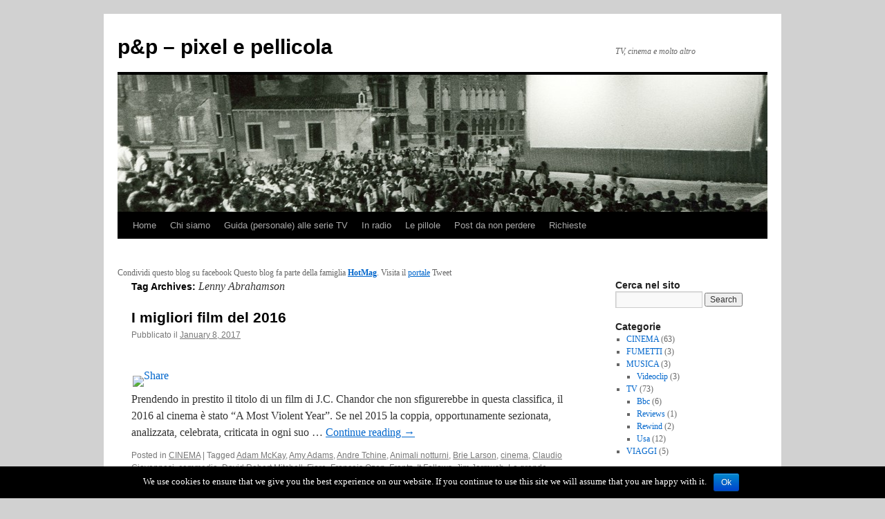

--- FILE ---
content_type: text/html; charset=utf-8
request_url: https://hotmag.me/pixel/tag/lenny-abrahamson/
body_size: 6915
content:
<!DOCTYPE html>
<html lang="en-US" prefix="og: http://ogp.me/ns#">
<head>
  <meta charset="UTF-8">
  <title>Lenny Abrahamson Archives - p&amp;p – pixel e pellicolap&amp;p – pixel e pellicola</title>
  <link rel="profile" href="https://gmpg.org/xfn/11">
  <link rel="stylesheet" type="text/css" media="all" href="/pixel/wp-content/themes/twentyten/style.css">
  <link rel="pingback" href="/pixel/xmlrpc.php">
  <link rel="canonical" href="/pixel/tag/lenny-abrahamson/">
  <meta property="og:locale" content="en_US">
  <meta property="og:type" content="object">
  <meta property="og:title" content="Lenny Abrahamson Archives - p&amp;p – pixel e pellicola">
  <meta property="og:url" content="http://hotmag.me/pixel/tag/lenny-abrahamson/">
  <meta property="og:site_name" content="p&amp;p – pixel e pellicola">
  <link rel='dns-prefetch' href='//s.w.org'>
  <link rel="alternate" type="application/rss+xml" title="p&amp;p – pixel e pellicola &raquo; Feed" href="/pixel/feed/">
  <link rel="alternate" type="application/rss+xml" title="p&amp;p – pixel e pellicola &raquo; Comments Feed" href="/pixel/comments/feed/">
  <link rel="alternate" type="application/rss+xml" title="p&amp;p – pixel e pellicola &raquo; Lenny Abrahamson Tag Feed" href="/pixel/tag/lenny-abrahamson/feed/">
  <script type="5456aaf037d3be295e915b0f-text/javascript">
                        window._wpemojiSettings = {"baseUrl":"https:\/\/s.w.org\/images\/core\/emoji\/2\/72x72\/","ext":".png","svgUrl":"https:\/\/s.w.org\/images\/core\/emoji\/2\/svg\/","svgExt":".svg","source":{"concatemoji":"http:\/\/hotmag.me\/pixel\/wp-includes\/js\/wp-emoji-release.min.js?ver=4.6.6"}};
                        !function(a,b,c){function d(a){var c,d,e,f,g,h=b.createElement("canvas"),i=h.getContext&&h.getContext("2d"),j=String.fromCharCode;if(!i||!i.fillText)return!1;switch(i.textBaseline="top",i.font="600 32px Arial",a){case"flag":return i.fillText(j(55356,56806,55356,56826),0,0),!(h.toDataURL().length<3e3)&&(i.clearRect(0,0,h.width,h.height),i.fillText(j(55356,57331,65039,8205,55356,57096),0,0),c=h.toDataURL(),i.clearRect(0,0,h.width,h.height),i.fillText(j(55356,57331,55356,57096),0,0),d=h.toDataURL(),c!==d);case"diversity":return i.fillText(j(55356,57221),0,0),e=i.getImageData(16,16,1,1).data,f=e[0]+","+e[1]+","+e[2]+","+e[3],i.fillText(j(55356,57221,55356,57343),0,0),e=i.getImageData(16,16,1,1).data,g=e[0]+","+e[1]+","+e[2]+","+e[3],f!==g;case"simple":return i.fillText(j(55357,56835),0,0),0!==i.getImageData(16,16,1,1).data[0];case"unicode8":return i.fillText(j(55356,57135),0,0),0!==i.getImageData(16,16,1,1).data[0];case"unicode9":return i.fillText(j(55358,56631),0,0),0!==i.getImageData(16,16,1,1).data[0]}return!1}function e(a){var c=b.createElement("script");c.src=a,c.type="text/javascript",b.getElementsByTagName("head")[0].appendChild(c)}var f,g,h,i;for(i=Array("simple","flag","unicode8","diversity","unicode9"),c.supports={everything:!0,everythingExceptFlag:!0},h=0;h<i.length;h++)c.supports[i[h]]=d(i[h]),c.supports.everything=c.supports.everything&&c.supports[i[h]],"flag"!==i[h]&&(c.supports.everythingExceptFlag=c.supports.everythingExceptFlag&&c.supports[i[h]]);c.supports.everythingExceptFlag=c.supports.everythingExceptFlag&&!c.supports.flag,c.DOMReady=!1,c.readyCallback=function(){c.DOMReady=!0},c.supports.everything||(g=function(){c.readyCallback()},b.addEventListener?(b.addEventListener("DOMContentLoaded",g,!1),a.addEventListener("load",g,!1)):(a.attachEvent("onload",g),b.attachEvent("onreadystatechange",function(){"complete"===b.readyState&&c.readyCallback()})),f=c.source||{},f.concatemoji?e(f.concatemoji):f.wpemoji&&f.twemoji&&(e(f.twemoji),e(f.wpemoji)))}(window,document,window._wpemojiSettings);
  </script>
  <style type="text/css">
  img.wp-smiley,
  img.emoji {
        display: inline !important;
        border: none !important;
        box-shadow: none !important;
        height: 1em !important;
        width: 1em !important;
        margin: 0 .07em !important;
        vertical-align: -0.1em !important;
        background: none !important;
        padding: 0 !important;
  }
  </style>
  <link rel='stylesheet' id='contact-form-7-css' href='/pixel/wp-content/plugins/contact-form-7/includes/css/styles.css?ver=4.5.1' type='text/css' media='all'>
  <link rel='stylesheet' id='cookie-notice-front-css' href='/pixel/wp-content/plugins/cookie-notice/css/front.css?ver=4.6.6' type='text/css' media='all'>
  <link rel='stylesheet' id='mr_social_sharing-css' href='/pixel/wp-content/plugins/social-sharing-toolkit/style_2.1.2.css?ver=4.6.6' type='text/css' media='all'>
  <script type="5456aaf037d3be295e915b0f-text/javascript" src='/pixel/wp-includes/js/jquery/jquery.js?ver=1.12.4'></script>
  <script type="5456aaf037d3be295e915b0f-text/javascript" src='/pixel/wp-includes/js/jquery/jquery-migrate.min.js?ver=1.4.1'></script>
  <script type="5456aaf037d3be295e915b0f-text/javascript">
  /* <![CDATA[ */
  var cnArgs = {"ajaxurl":"http:\/\/hotmag.me\/pixel\/wp-admin\/admin-ajax.php","hideEffect":"fade","onScroll":"","onScrollOffset":"100","cookieName":"cookie_notice_accepted","cookieValue":"TRUE","cookieTime":"2592000","cookiePath":"\/","cookieDomain":""};
  /* ]]> */
  </script>
  <script type="5456aaf037d3be295e915b0f-text/javascript" src='/pixel/wp-content/plugins/cookie-notice/js/front.js?ver=1.2.36.1'></script>
  <link rel='https://api.w.org/' href='/pixel/wp-json/'>
  <link rel="EditURI" type="application/rsd+xml" title="RSD" href="/pixel/xmlrpc.php?rsd">
  <link rel="wlwmanifest" type="application/wlwmanifest+xml" href="/pixel/wp-includes/wlwmanifest.xml">
  <style type="text/css" id="custom-background-css">
  body.custom-background { background-color: #d1d1d1; }
  </style>
</head>
<body class="archive tag tag-lenny-abrahamson tag-586 custom-background">
  <div id="wrapper" class="hfeed">
    <div id="header">
      <div id="masthead">
        <div id="branding" role="banner">
        <div id="site-title">
          <span><a href="/pixel/" title="p&amp;p – pixel e pellicola" rel="home">p&amp;p – pixel e pellicola</a></span>
        </div>
        <div id="site-description">
          TV, cinema e molto altro
        </div><img src="/pixel/files/2010/11/cropped-u.jpg" width="940" height="198" alt=""></div>
        <div id="access" role="navigation">
          <div class="skip-link screen-reader-text">
            <a href="#content" title="Skip to content">Skip to content</a>
          </div>
          <div class="menu">
            <ul>
              <li>
                <a href="/pixel/">Home</a>
              </li>
              <li class="page_item page-item-70">
                <a href="/pixel/about-2/">Chi siamo</a>
              </li>
              <li class="page_item page-item-404">
                <a href="/pixel/guida-tv/">Guida (personale) alle serie TV</a>
              </li>
              <li class="page_item page-item-240">
                <a href="/pixel/in-radio/">In radio</a>
              </li>
              <li class="page_item page-item-284">
                <a href="/pixel/pillole/">Le pillole</a>
              </li>
              <li class="page_item page-item-272">
                <a href="/pixel/post-da-non-perdere/">Post da non perdere</a>
              </li>
              <li class="page_item page-item-154">
                <a href="/pixel/richieste/">Richieste</a>
              </li>
            </ul>
          </div>
        </div>
      </div>
    </div>
    <div id="main">
      Condividi questo blog su facebook 
      <script src="https://static.ak.fbcdn.net/connect.php/js/FB.Share" type="5456aaf037d3be295e915b0f-text/javascript"></script> Questo blog fa parte della famiglia <b><a href="/chisiamo/" target="blank">HotMag</a></b>. Visita il <a href="/" target="blank">portale</a> Tweet 
      <script type="5456aaf037d3be295e915b0f-text/javascript" src="https://platform.twitter.com/widgets.js"></script>
      <div id="container">
        <div id="content" role="main">
          <h1 class="page-title">Tag Archives: <span>Lenny Abrahamson</span></h1>
          <div id="post-779" class="post-779 post type-post status-publish format-standard hentry category-cinema tag-adam-mckay tag-amy-adams tag-andre-tchine tag-animali-notturni tag-brie-larson tag-cinema-2 tag-claudio-giovannesi tag-commedia tag-david-robert-mitchell tag-fiore tag-francois-ozon tag-frantz tag-it-follows tag-jim-jarmush tag-la-grande-scommessa tag-lenny-abrahamson tag-morte tag-neruda tag-nicolas-winding-refn tag-noir tag-pablo-larrain tag-paterson tag-quando-hai-17-anni tag-room tag-the-neon-demon tag-tom-ford tag-usa tag-violenza">
            <h2 class="entry-title"><a href="/pixel/i-migliori-film-del-2016/" rel="bookmark">I migliori film del 2016</a></h2>
            <div class="entry-meta">
              <span class="meta-prep meta-prep-author">Pubblicato il</span> <a href="/pixel/i-migliori-film-del-2016/" title="5:12 pm" rel="bookmark"><span class="entry-date">January 8, 2017</span></a> <span class="meta-sep"></span>
            </div>
            <div class="entry-summary">
              <div class="mr_social_sharing_wrapper">
                <span class="mr_social_sharing"><span style="display: inline-block; width: 90px; height: 21px; overflow: hidden;"></span></span>
                <div class="fb-like" data-href="/pixel/i-migliori-film-del-2016/" data-send="false" data-layout="button_count" data-width="90" data-show-faces="false">
                  <span class="mr_social_sharing"></span>
                </div><span class="mr_social_sharing"><a rel="nofollow" class="linksalpha_button linksalpha_link" href="//www.linksalpha.com/social/mobile" data-url="http://hotmag.me/pixel/i-migliori-film-del-2016/" data-text="I migliori film del 2016" data-desc="Prendendo in prestito il titolo di un film di J.C. Chandor che non sfigurerebbe in questa classifica, il 2016 al cinema è stato “A Most Violent Year”. Se nel 2015 la coppia, opportunamente sezionata, analizzata, celebrata, criticata in ogni suo possibile sviluppo e componente, era stata" data-image="" data-button=""><img src="//www.linksalpha.com/images/social_share_button.png" alt="Share" class="linksalpha_image"></a> 
                <script type="5456aaf037d3be295e915b0f-text/javascript" src="//www.linksalpha.com/scripts/loader_iconbox.js?v=2.3"></script></span>
              </div>
              <p>Prendendo in prestito il titolo di un film di J.C. Chandor che non sfigurerebbe in questa classifica, il 2016 al cinema è stato “A Most Violent Year”. Se nel 2015 la coppia, opportunamente sezionata, analizzata, celebrata, criticata in ogni suo &hellip; <a href="/pixel/i-migliori-film-del-2016/">Continue reading <span class="meta-nav">&rarr;</span></a></p>
            </div>
            <div class="entry-utility">
              <span class="cat-links"><span class="entry-utility-prep entry-utility-prep-cat-links">Posted in</span> <a href="/pixel/category/cinema/" rel="category tag">CINEMA</a></span> <span class="meta-sep">|</span> <span class="tag-links"><span class="entry-utility-prep entry-utility-prep-tag-links">Tagged</span> <a href="/pixel/tag/adam-mckay/" rel="tag">Adam McKay</a>, <a href="/pixel/tag/amy-adams/" rel="tag">Amy Adams</a>, <a href="/pixel/tag/andre-tchine/" rel="tag">Andre Tchine</a>, <a href="/pixel/tag/animali-notturni/" rel="tag">Animali notturni</a>, <a href="/pixel/tag/brie-larson/" rel="tag">Brie Larson</a>, <a href="/pixel/tag/cinema-2/" rel="tag">cinema</a>, <a href="/pixel/tag/claudio-giovannesi/" rel="tag">Claudio Giovannesi</a>, <a href="/pixel/tag/commedia/" rel="tag">commedia</a>, <a href="/pixel/tag/david-robert-mitchell/" rel="tag">David Robert Mitchell</a>, <a href="/pixel/tag/fiore/" rel="tag">Fiore</a>, <a href="/pixel/tag/francois-ozon/" rel="tag">Francois Ozon</a>, <a href="/pixel/tag/frantz/" rel="tag">Frantz</a>, <a href="/pixel/tag/it-follows/" rel="tag">It Follows</a>, <a href="/pixel/tag/jim-jarmush/" rel="tag">Jim Jarmush</a>, <a href="/pixel/tag/la-grande-scommessa/" rel="tag">La grande scommessa</a>, <a href="/pixel/tag/lenny-abrahamson/" rel="tag">Lenny Abrahamson</a>, <a href="/pixel/tag/morte/" rel="tag">morte</a>, <a href="/pixel/tag/neruda/" rel="tag">Neruda</a>, <a href="/pixel/tag/nicolas-winding-refn/" rel="tag">Nicolas Winding Refn</a>, <a href="/pixel/tag/noir/" rel="tag">noir</a>, <a href="/pixel/tag/pablo-larrain/" rel="tag">Pablo Larrain</a>, <a href="/pixel/tag/paterson/" rel="tag">Paterson</a>, <a href="/pixel/tag/quando-hai-17-anni/" rel="tag">Quando hai 17 anni</a>, <a href="/pixel/tag/room/" rel="tag">Room</a>, <a href="/pixel/tag/the-neon-demon/" rel="tag">The Neon Demon</a>, <a href="/pixel/tag/tom-ford/" rel="tag">Tom Ford</a>, <a href="/pixel/tag/usa/" rel="tag">usa</a>, <a href="/pixel/tag/violenza/" rel="tag">violenza</a></span> <span class="meta-sep">|</span> <span class="comments-link"><a href="/pixel/i-migliori-film-del-2016/#respond">Leave a comment</a></span>
            </div>
          </div>
        </div>
      </div>
      <div id="primary" class="widget-area" role="complementary">
        <ul class="xoxo">
          <li id="search-2" class="widget-container widget_search">
            <h3 class="widget-title">Cerca nel sito</h3>
            <form role="search" method="get" id="searchform" class="searchform" action="https://hotmag.me/pixel/" name="searchform">
              <div>
                <label class="screen-reader-text" for="s">Search for:</label> <input type="text" value="" name="s" id="s"> <input type="submit" id="searchsubmit" value="Search">
              </div>
            </form>
          </li>
          <li id="categories-2" class="widget-container widget_categories">
            <h3 class="widget-title">Categorie</h3>
            <ul>
              <li class="cat-item cat-item-3">
                <a href="/pixel/category/cinema/">CINEMA</a> (63)
              </li>
              <li class="cat-item cat-item-4">
                <a href="/pixel/category/fumetti/">FUMETTI</a> (3)
              </li>
              <li class="cat-item cat-item-97">
                <a href="/pixel/category/musica/">MUSICA</a> (3)
                <ul class='children'>
                  <li class="cat-item cat-item-98">
                    <a href="/pixel/category/musica/videoclip/">Videoclip</a> (3)
                  </li>
                </ul>
              </li>
              <li class="cat-item cat-item-5">
                <a href="/pixel/category/tv/">TV</a> (73)
                <ul class='children'>
                  <li class="cat-item cat-item-6">
                    <a href="/pixel/category/tv/bbc/">Bbc</a> (6)
                  </li>
                  <li class="cat-item cat-item-81">
                    <a href="/pixel/category/tv/reviews/">Reviews</a> (1)
                  </li>
                  <li class="cat-item cat-item-7">
                    <a href="/pixel/category/tv/rewind/">Rewind</a> (2)
                  </li>
                  <li class="cat-item cat-item-68">
                    <a href="/pixel/category/tv/usa-tv/">Usa</a> (12)
                  </li>
                </ul>
              </li>
              <li class="cat-item cat-item-95">
                <a href="/pixel/category/viaggi-2/">VIAGGI</a> (5)
              </li>
            </ul>
          </li>
          <li id="views-3" class="widget-container widget_views">
            <h3 class="widget-title">I più visti</h3>
            <ul>
              <li>
                <a href="/pixel/boardwalk-empire-finale-2/" title="Il cinema &egrave; in tv: Boardwalk Empire ce lo insegna.">Il cinema &egrave; in tv: Boardwalk Empire ce lo insegna.</a> - 18,104 views
              </li>
              <li>
                <a href="/pixel/capitale-umano/" title="Il capitale umano: il costo della vita">Il capitale umano: il costo della vita</a> - 8,292 views
              </li>
              <li>
                <a href="/pixel/viaggio-nel-cinema-e-tv-americano3/" title="Viaggio nel cinema (e tv) americano/3">Viaggio nel cinema (e tv) americano/3</a> - 5,748 views
              </li>
              <li>
                <a href="/pixel/viaggio-usa2/" title="Viaggio nel cinema (e tv) americano/2">Viaggio nel cinema (e tv) americano/2</a> - 5,466 views
              </li>
              <li>
                <a href="/pixel/kick-ass/" title="Kick-Ass: poco super, poco eroi.">Kick-Ass: poco super, poco eroi.</a> - 4,318 views
              </li>
              <li>
                <a href="/pixel/viaggio1/" title="Viaggio nel cinema (e TV) americano/1">Viaggio nel cinema (e TV) americano/1</a> - 4,239 views
              </li>
              <li>
                <a href="/pixel/consigli-per-natale-in-treament/" title="Consigli per Natale: In Treatment">Consigli per Natale: In Treatment</a> - 2,807 views
              </li>
              <li>
                <a href="/pixel/viaggious4/" title="Viaggio nel cinema (e tv) americano/4">Viaggio nel cinema (e tv) americano/4</a> - 2,684 views
              </li>
              <li>
                <a href="/pixel/about-2/" title="Chi siamo">Chi siamo</a> - 2,478 views
              </li>
              <li>
                <a href="/pixel/sorry/" title="Sorry Ok Yes">Sorry Ok Yes</a> - 2,387 views
              </li>
              <li>
                <a href="/pixel/easy_girl/" title="Easy Girl, la commedia che non ti aspetti">Easy Girl, la commedia che non ti aspetti</a> - 2,218 views
              </li>
              <li>
                <a href="/pixel/gameofthrones-preview/" title="Game of Thrones: -13 al via, per il momento Preview">Game of Thrones: -13 al via, per il momento Preview</a> - 2,202 views
              </li>
              <li>
                <a href="/pixel/community/" title="Community: una sit-com da Oscar e grande schermo.">Community: una sit-com da Oscar e grande schermo.</a> - 2,054 views
              </li>
              <li>
                <a href="/pixel/walkingdead/" title="Quando Darabont incontra Danny Boyle: The Walking Dead">Quando Darabont incontra Danny Boyle: The Walking Dead</a> - 1,979 views
              </li>
              <li>
                <a href="/pixel/guida-tv/" title="Guida (personale) alle serie TV">Guida (personale) alle serie TV</a> - 1,928 views
              </li>
            </ul>
          </li>
          <li id="linkcat-2" class="widget-container widget_links">
            <h3 class="widget-title">Siti amici</h3>
            <ul class='xoxo blogroll'>
              <li>Il blog di Valentina Torlaschi</li>
              <li>imminente</li>
              <li>Italian Subs Addicted</li>
              <li>Lab8</li>
              <li>Origami digit@li</li>
              <li>Pietro Bertot &#8211; Liutaio</li>
              <li>Play.it USA</li>
              <li>Radio Ciak</li>
              <li>RBE</li>
              <li>Resistenziade</li>
            </ul>
          </li>
          <li id="recent-posts-2" class="widget-container widget_recent_entries">
            <h3 class="widget-title">Gli ultimi pubblicati</h3>
            <ul>
              <li>
                <a href="/pixel/i-migliori-film-del-2016/">I migliori film del 2016</a>
              </li>
              <li>
                <a href="/pixel/justified-un-finale-perfetto/">Justified: un finale perfetto.</a>
              </li>
              <li>
                <a href="/pixel/justified-season-6/">Pronti, partenza, via. Il finale di Justified comincia ora</a>
              </li>
              <li>
                <a href="/pixel/golden-globe-2015-cinema/">Golden Globe 2015: sorprese, conferme e sgambetti… in attesa degli Oscar</a>
              </li>
              <li>
                <a href="/pixel/golden-globe-2015/">Parliamo di TV: Golden Globe 2015</a>
              </li>
            </ul>
          </li>
          <li id="recent-comments-2" class="widget-container widget_recent_comments">
            <h3 class="widget-title">Commenti recenti</h3>
            <ul id="recentcomments">
              <li class="recentcomments">
                <span class="comment-author-link">Stefano</span> on <a href="/pixel/guida-tv/#comment-2227">Guida (personale) alle serie TV</a>
              </li>
              <li class="recentcomments">
                <span class="comment-author-link"><a href='/pixel/golden-globe-2015-cinema/' rel='external nofollow' class='url'>Golden Globe 2015: sorprese, conferme e sgambetti… in attesa degli Oscar - p&amp;p – pixel e pellicolap&amp;p – pixel e pellicola</a></span> on <a href="/pixel/golden-globe-2015/#comment-2064">Parliamo di TV: Golden Globe 2015</a>
              </li>
              <li class="recentcomments">
                <span class="comment-author-link"><a href='/pixel/golden-globe-2015/' rel='external nofollow' class='url'>Parliamo di TV: Golden Globe 2015 - p&amp;p – pixel e pellicolap&amp;p – pixel e pellicola</a></span> on <a href="/pixel/true-detective/#comment-2063">True Detective: un noir d&#8217;autore targato HBO</a>
              </li>
              <li class="recentcomments">
                <span class="comment-author-link">Riccardo</span> on <a href="/pixel/capitale-umano/#comment-663">Il capitale umano: il costo della vita</a>
              </li>
              <li class="recentcomments">
                <span class="comment-author-link">Tiziana Cisbani</span> on <a href="/pixel/quartet/#comment-552">Quartet: L’insostenibile leggerezza dell’essere… anziani</a>
              </li>
            </ul>
          </li>
          <li id="archives-2" class="widget-container widget_archive">
            <h3 class="widget-title">Archives</h3>
            <ul>
              <li>
                <a href='/pixel/2017/01/'>January 2017</a>
              </li>
              <li>
                <a href='/pixel/2015/04/'>April 2015</a>
              </li>
              <li>
                <a href='/pixel/2015/01/'>January 2015</a>
              </li>
              <li>
                <a href='/pixel/2014/01/'>January 2014</a>
              </li>
              <li>
                <a href='/pixel/2013/12/'>December 2013</a>
              </li>
              <li>
                <a href='/pixel/2013/11/'>November 2013</a>
              </li>
              <li>
                <a href='/pixel/2013/10/'>October 2013</a>
              </li>
              <li>
                <a href='/pixel/2013/08/'>August 2013</a>
              </li>
              <li>
                <a href='/pixel/2013/07/'>July 2013</a>
              </li>
              <li>
                <a href='/pixel/2013/06/'>June 2013</a>
              </li>
              <li>
                <a href='/pixel/2013/04/'>April 2013</a>
              </li>
              <li>
                <a href='/pixel/2013/03/'>March 2013</a>
              </li>
              <li>
                <a href='/pixel/2013/01/'>January 2013</a>
              </li>
              <li>
                <a href='/pixel/2012/12/'>December 2012</a>
              </li>
              <li>
                <a href='/pixel/2012/11/'>November 2012</a>
              </li>
              <li>
                <a href='/pixel/2012/06/'>June 2012</a>
              </li>
              <li>
                <a href='/pixel/2012/02/'>February 2012</a>
              </li>
              <li>
                <a href='/pixel/2012/01/'>January 2012</a>
              </li>
              <li>
                <a href='/pixel/2011/12/'>December 2011</a>
              </li>
              <li>
                <a href='/pixel/2011/11/'>November 2011</a>
              </li>
              <li>
                <a href='/pixel/2011/10/'>October 2011</a>
              </li>
              <li>
                <a href='/pixel/2011/09/'>September 2011</a>
              </li>
              <li>
                <a href='/pixel/2011/08/'>August 2011</a>
              </li>
              <li>
                <a href='/pixel/2011/07/'>July 2011</a>
              </li>
              <li>
                <a href='/pixel/2011/06/'>June 2011</a>
              </li>
              <li>
                <a href='/pixel/2011/05/'>May 2011</a>
              </li>
              <li>
                <a href='/pixel/2011/04/'>April 2011</a>
              </li>
              <li>
                <a href='/pixel/2011/03/'>March 2011</a>
              </li>
              <li>
                <a href='/pixel/2011/02/'>February 2011</a>
              </li>
              <li>
                <a href='/pixel/2011/01/'>January 2011</a>
              </li>
              <li>
                <a href='/pixel/2010/12/'>December 2010</a>
              </li>
              <li>
                <a href='/pixel/2010/11/'>November 2010</a>
              </li>
              <li>
                <a href='/pixel/2010/10/'>October 2010</a>
              </li>
              <li>
                <a href='/pixel/2010/09/'>September 2010</a>
              </li>
              <li>
                <a href='/pixel/2010/08/'>August 2010</a>
              </li>
              <li>
                <a href='/pixel/2010/07/'>July 2010</a>
              </li>
            </ul>
          </li>
          <li id="meta-3" class="widget-container widget_meta">
            <h3 class="widget-title">Meta</h3>
            <ul>
              <li>
                <a rel="nofollow" href="/pixel/wp-login.php">Log in</a>
              </li>
              <li>
                <a href="/pixel/feed/">Entries <abbr title="Really Simple Syndication">RSS</abbr></a>
              </li>
              <li>
                <a href="/pixel/comments/feed/">Comments <abbr title="Really Simple Syndication">RSS</abbr></a>
              </li>
              <li>WordPress.org</li>
            </ul>
          </li>
        </ul>
      </div>
    </div>
    <div id="footer" role="contentinfo">
      <div id="colophon">
        <div id="site-info">
          <a href="/pixel/" title="p&amp;p – pixel e pellicola" rel="home">p&amp;p – pixel e pellicola</a> fa parte della famiglia <b><a href="/chisiamo/" target="blank">HotMag</a></b>. Visita il <a href="/" target="blank">portale</a>.
        </div>
        <div id="site-generator">
          Proudly powered by WordPress.
        </div>
      </div>
    </div>
  </div>
  <script type="5456aaf037d3be295e915b0f-text/javascript">

  try {
  var pageTracker = _gat._getTracker("UA-1107040-6");
  pageTracker._trackPageview();
  } catch(err) {}
  </script> 
  <script type="5456aaf037d3be295e915b0f-text/javascript" src='/pixel/wp-content/plugins/contact-form-7/includes/js/jquery.form.min.js?ver=3.51.0-2014.06.20'></script> 
  <script type="5456aaf037d3be295e915b0f-text/javascript">


  /* <![CDATA[ */
  var _wpcf7 = {"loaderUrl":"http:\/\/hotmag.me\/pixel\/wp-content\/plugins\/contact-form-7\/images\/ajax-loader.gif","recaptcha":{"messages":{"empty":"Please verify that you are not a robot."}},"sending":"Sending ..."};
  /* ]]> */
  </script> 
  <script type="5456aaf037d3be295e915b0f-text/javascript" src='/pixel/wp-content/plugins/contact-form-7/includes/js/scripts.js?ver=4.5.1'></script> 
  <script type="5456aaf037d3be295e915b0f-text/javascript" src='/pixel/wp-content/plugins/social-sharing-toolkit/script_2.1.2.js?ver=4.6.6'></script> 
  <script type="5456aaf037d3be295e915b0f-text/javascript" src='/pixel/wp-content/plugins/social-sharing-toolkit/includes/buttons/button.facebook.js?ver=4.6.6'></script> 
  <script type="5456aaf037d3be295e915b0f-text/javascript" src='//connect.facebook.net/en_US/all.js?ver=4.6.6#xfbml=1&#038;appId=188707654478'></script> 
  <script type="5456aaf037d3be295e915b0f-text/javascript" src='/pixel/wp-includes/js/wp-embed.min.js?ver=4.6.6'></script>
  <div id="cookie-notice" class="cn-bottom bootstrap" style="color: #fff; background-color: #000;">
    <div class="cookie-notice-container">
      <span id="cn-notice-text">We use cookies to ensure that we give you the best experience on our website. If you continue to use this site we will assume that you are happy with it.</span><a href="#" id="cn-accept-cookie" data-cookie-set="accept" class="cn-set-cookie button bootstrap">Ok</a>
    </div>
  </div>
<script src="/cdn-cgi/scripts/7d0fa10a/cloudflare-static/rocket-loader.min.js" data-cf-settings="5456aaf037d3be295e915b0f-|49" defer></script><script defer src="https://static.cloudflareinsights.com/beacon.min.js/vcd15cbe7772f49c399c6a5babf22c1241717689176015" integrity="sha512-ZpsOmlRQV6y907TI0dKBHq9Md29nnaEIPlkf84rnaERnq6zvWvPUqr2ft8M1aS28oN72PdrCzSjY4U6VaAw1EQ==" data-cf-beacon='{"version":"2024.11.0","token":"5e2794c54eaf487592e80c813aadf41f","r":1,"server_timing":{"name":{"cfCacheStatus":true,"cfEdge":true,"cfExtPri":true,"cfL4":true,"cfOrigin":true,"cfSpeedBrain":true},"location_startswith":null}}' crossorigin="anonymous"></script>
</body>
</html>
